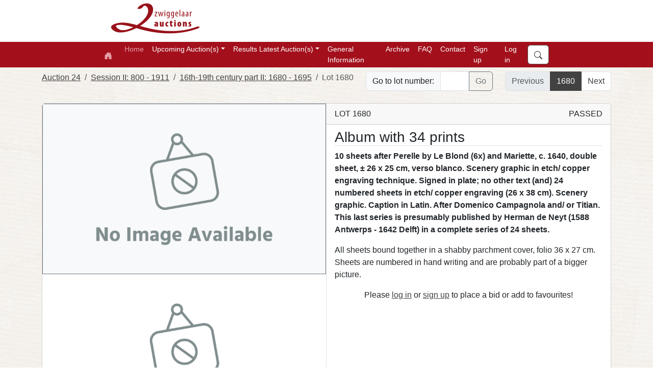

--- FILE ---
content_type: text/html; charset=utf-8
request_url: https://www.zwiggelaarauctions.nl/Lot/32686
body_size: 30999
content:

<!DOCTYPE html>

<html lang="nl" class="h-100">
<head><meta charset="utf-8" /><meta content="BlendTrans(Duration=0.1)" http-equiv="Page-Exit" /><meta name = "viewport" content="width=device-width, initial-scale=1.0"/><title>
	
	Lot 1680: Album with 34 prints - Auction 24 - Zwiggelaar Auctions

</title><script src="/Scripts/modernizr-2.8.3.js"></script>
<script src="/Scripts/WebForms/WebForms.js"></script>
<script src="/Scripts/WebForms/WebUIValidation.js"></script>
<script src="/Scripts/WebForms/MenuStandards.js"></script>
<script src="/Scripts/WebForms/Focus.js"></script>
<script src="/Scripts/WebForms/GridView.js"></script>
<script src="/Scripts/WebForms/DetailsView.js"></script>
<script src="/Scripts/WebForms/TreeView.js"></script>
<script src="/Scripts/WebForms/WebParts.js"></script>
<script src="/Scripts/jquery-3.7.1.min.js"></script>

        <script src="https://unpkg.com/@popperjs/core@2.11.8/dist/umd/popper.min.js"></script>
        <script type="text/javascript" src="/Scripts/bootstrap.js"></script>
        <script src="/Scripts/WebForms/MsAjax/MicrosoftAjax.js"></script>
<script src="/Scripts/WebForms/MsAjax/MicrosoftAjaxApplicationServices.js"></script>
<script src="/Scripts/WebForms/MsAjax/MicrosoftAjaxTimer.js"></script>
<script src="/Scripts/WebForms/MsAjax/MicrosoftAjaxWebForms.js"></script>
<link href="/Content/bootstrap.min.css" rel="stylesheet"/>
<link href="/Content/FAW/css/fontawesome.min.css" rel="stylesheet"/>
<link href="/Content/FAW/css/brands.min.css" rel="stylesheet"/>
<link href="/Content/FAW/css/solid.min.css" rel="stylesheet"/>
<link href="/Content/FAW/css/regular.min.css" rel="stylesheet"/>
<link href="/Content/bootstrap.custom.css" rel="stylesheet"/>
<link rel="stylesheet" href="https://cdn.jsdelivr.net/npm/bootstrap-select@1.14.0-beta3/dist/css/bootstrap-select.min.css" /><link href = "/Content/Zwiggelaar/site.css" rel="stylesheet"/><link rel="apple-touch-icon" sizes="76x76" href="/apple-touch-icon.png" /><link rel="icon" type="image/png" sizes="32x32" href="/favicon-32x32.png" /><link rel="icon" type="image/png" sizes="16x16" href="/favicon-16x16.png" /><link rel="manifest" href="/site.webmanifest" /><link rel="mask-icon" href="/safari-pinned-tab.svg" color="#5bbad5" /><meta name="msapplication-TileColor" content="#da532c" /><meta name="theme-color" content="#ffffff" />
	<meta name="description" content="10 sheets after Perelle by Le Blond (6x) and Mariette, c. 1640, double sheet, ± 26 x 25 cm, verso blanco. Scenery graphic in etch/ copper engraving technique. Signed in plate; no other text (and) 24 numbered sheets in etch/ copper engraving (26 x 38 cm). Scenery graphic. Caption in Latin. After Domenico Campagnola and/ or Titian. This last series is presumably published by Herman de Neyt (1588 Antwerps - 1642 Delft) in a complete series of 24 sheets." >



    <script type="text/javascript">

        function subscribeNewsletter() {
            console.log("Subscribing");
            var emailNewsletter = document.getElementById("emailNewsletter");
            console.log(emailNewsletter);
            __doPostBack('subscribeNewsletter', emailNewsletter);
        }

    </script>

</head>
<body class="h-100">

    <form method="post" action="./32686" id="ctl01" class="d-flex flex-column h-100" novalidate="">
<div class="aspNetHidden">
<input type="hidden" name="__VIEWSTATE" id="__VIEWSTATE" value="DQbIN+bOjX47XpynJ/tBnOW8Xeq9vfB4kchB4Wrpj+UoMYQ8nSWdWzTZutf9XZx4gOuxDIeaZ2ZU/DSoMJdT1FK38kbw2Uig/u7ZEizqwCUoOgWz0gBw/hRMXyt0z8W5aAogu5xsZ+gA9mTiRhgYFOrmMBbGO5OxReZzL1SaLmrWvazmd8auUhojT5o9Kny09kebtglDqohXCdewDNc+63rraKT8PeQnAJrPECRX9G6WJfaCGxVkXcqMGMTAQ9//2DsvA/n2xCZCR6tK6h8XFmjYcRGAXJzrG4h9m99EwmsP2g6UFsICmKIUKSFVE/xbjJlD8kHN7i1ZsUeYEQng4ff8cIX68fWZzMAkLylCe43esca3lx1Xl5q1jQ5Y7YrEETckuBYpvwYCoI1NlblPxhsvIEZe3tAKC5A1LHfW24JokClViFUWhyY0uQt7KJVL" />
</div>

<script type="text/javascript">
//<![CDATA[
var theForm = document.forms['ctl01'];
if (!theForm) {
    theForm = document.ctl01;
}
function __doPostBack(eventTarget, eventArgument) {
    if (!theForm.onsubmit || (theForm.onsubmit() != false)) {
        theForm.__EVENTTARGET.value = eventTarget;
        theForm.__EVENTARGUMENT.value = eventArgument;
        theForm.submit();
    }
}
//]]>
</script>


<script src="/WebResource.axd?d=pynGkmcFUV13He1Qd6_TZHRhc4oQvH7aPdaSJZjUZ1POWpwSxx_WXEgcgmhGt0pHFON6zlPtbdPTsNVd7L0V_Q2&amp;t=638901608248157332" type="text/javascript"></script>

<div class="aspNetHidden">

	<input type="hidden" name="__VIEWSTATEGENERATOR" id="__VIEWSTATEGENERATOR" value="DEDEB9C1" />
	<input type="hidden" name="__SCROLLPOSITIONX" id="__SCROLLPOSITIONX" value="0" />
	<input type="hidden" name="__SCROLLPOSITIONY" id="__SCROLLPOSITIONY" value="0" />
	<input type="hidden" name="__EVENTTARGET" id="__EVENTTARGET" value="" />
	<input type="hidden" name="__EVENTARGUMENT" id="__EVENTARGUMENT" value="" />
	<input type="hidden" name="__EVENTVALIDATION" id="__EVENTVALIDATION" value="UJZ9mOw2mJJbk4IzXjH8SM06c06RSraLd6gO3fgrSG2XoFVJ8sRSDuUI95stg7EqIH5unPq2RkqA3uvNOeYd0wrCDu4VS1uAw8xDFYjWpi+SsnQWFbjnEi8rXqp7VGgVY4Iok0zwPyHWT448r9O6aN7ocJUCYglEs9LeaOUz7RLq/SvpB7oeSyM5mRu65dVOy7pQ2UwDFMED2OweRFxADlSEBqE5iCH8BhL9kSOO60c=" />
</div>



        <script src="https://cdn.jsdelivr.net/npm/bootstrap-select@1.14.0-beta3/dist/js/bootstrap-select.min.js"></script>
        <script type="text/javascript" src="/sort/sortable.js"></script>
        <script src="/Scripts/site-v1.1.js" type="text/javascript"></script>

            <div class="container-fluid topfill"><div class="container"><div class="row"><div class="col-1 logotop"><a href="/default.aspx"> <img src="/Images/Master/LogoTopZwiggelaar.svg" /></a></div></div></div></div>

        <nav class="navbar sticky-top navbar-expand-lg navbar-dark">
          <div class="container">
            <a href="../" class="navbar-brand ">
                <svg xmlns="http://www.w3.org/2000/svg" width="16" height="16" fill="currentColor" class="bi bi-house-door-fill" viewBox="0 0 16 16">
                     <path d="M6.5 14.5v-3.505c0-.245.25-.495.5-.495h2c.25 0 .5.25.5.5v3.5a.5.5 0 0 0 .5.5h4a.5.5 0 0 0 .5-.5v-7a.5.5 0 0 0-.146-.354L13 5.793V2.5a.5.5 0 0 0-.5-.5h-1a.5.5 0 0 0-.5.5v1.293L8.354 1.146a.5.5 0 0 0-.708 0l-6 6A.5.5 0 0 0 1.5 7.5v7a.5.5 0 0 0 .5.5h4a.5.5 0 0 0 .5-.5z"></path>
                </svg>
            </a>
            <button class="navbar-toggler" type="button" data-bs-toggle="collapse" data-bs-target="#navbarSupportedContent" aria-controls="navbarSupportedContent" aria-expanded="false" aria-label="Toggle navigation">
              <span class="navbar-toggler-icon"></span>
            </button>
            <div class="collapse navbar-collapse" id="navbarSupportedContent">
              <ul class="navbar-nav me-auto mb-2 mb-lg-0">
                <li class="nav-item">
                  <a href="../" class="nav-link active" aria-current="page">Home</a>
                </li>
                
                  <li class="nav-item dropdown"><a class="nav-link dropdown-toggle" id="navbarUpcomingAuctionDropdown" role="button" data-bs-toggle="dropdown" aria-expanded="false">Upcoming Auction(s)</a><ul class="dropdown-menu" aria-labelledby="navbarAuctionUpcomingDropdown"><li><a class="dropdown-item" href="/Auction/40">Auction 34</a></li><li><hr class="dropdown-divider"></li><li><a class="dropdown-item" href="/Session/125">Session I: <small>Lots 1 - 578</small></a></li><li><a class="dropdown-item" href="/Session/130">Session II: <small>Lots 600 - 1191</small></a></li><li><a class="dropdown-item" href="/Session/131">Session III: <small>Lots 1195 - 1768</small></a></li><li><a class="dropdown-item" href="/Session/132">Session IV: <small>Lots 1770 - 2371</small></a></li><li><a class="dropdown-item" href="/Session/133">Session V: <small>Lots 6000 - 6506</small></a></li><li><hr class="dropdown-divider"></li><li><a class="dropdown-item" href="/Auction/All">All upcoming auction(s)</a></li></ul></li><li class="nav-item dropdown"><a class="nav-link dropdown-toggle" id="navbarAuctionResultsDropdown" role="button" data-bs-toggle="dropdown" aria-expanded="false">Results Latest Auction(s)</a><ul class="dropdown-menu" aria-labelledby="navbarAuctionResultsDropdown"><li><a class="dropdown-item" href="/Auction/39">Auction 33</a></li><li><hr class="dropdown-divider"></li><li><a class="dropdown-item" href="/Session/117">Session I: <small>Lots 1 - 570</small></a></li><li><a class="dropdown-item" href="/Session/122">Session II: <small>Lots 575 - 1169</small></a></li><li><a class="dropdown-item" href="/Session/123">Session III: <small>Lots 1170 - 1752</small></a></li><li><a class="dropdown-item" href="/Session/124">Session IV: <small>Lots 1755 - 2356</small></a></li><li><a class="dropdown-item" href="/Session/118">Session V: <small>Lots 6000 - 6539</small></a></li><li><hr class="dropdown-divider"></li><li><a class="dropdown-item" href="/Auction/36">Auction 32</a></li><li><hr class="dropdown-divider"></li><li><a class="dropdown-item" href="/Session/111">Session I: <small>Lots 1 - 570</small></a></li><li><a class="dropdown-item" href="/Session/119">Session II: <small>Lots 575 - 1133</small></a></li><li><a class="dropdown-item" href="/Session/120">Session III: <small>Lots 1135 - 1762</small></a></li><li><a class="dropdown-item" href="/Session/110">Session IV: <small>Lots 4000 - 4505</small></a></li><li><a class="dropdown-item" href="/Session/116">Session V: <small>Lots 6000 - 6515</small></a></li><li><hr class="dropdown-divider"></li><li><a class="dropdown-item" href="/Auction/33">Auction 31</a></li><li><hr class="dropdown-divider"></li><li><a class="dropdown-item" href="/Session/109">Session I: <small>Lots 1 - 562</small></a></li><li><a class="dropdown-item" href="/Session/112">Session II: <small>Lots 565 - 1123</small></a></li><li><a class="dropdown-item" href="/Session/113">Session III: <small>Lots 1125 - 1714</small></a></li><li><a class="dropdown-item" href="/Session/114">Session IV: <small>Lots 1715 - 2302</small></a></li><li><a class="dropdown-item" href="/Session/105">Session V: <small>Lots 6000 - 6518</small></a></li><li><hr class="dropdown-divider"></li></ul></li>

               
                  <li Class="nav-item"><a class="nav-link" href="/General.aspx" aria-current="page" title="Conditions, Shipping Costs, abbr.">General Information</a></li><li Class="nav-item"><a class="nav-link" href="/Archive" aria-current="page" title="Auction Archive">Archive</a></li><li Class="nav-item"><a class="nav-link" href="/FAQ.aspx" aria-current="page" title="Frequently Asked Questions">FAQ</a></li><li Class="nav-item"><a class="nav-link" href="/Contact.aspx" aria-current="page" title="Contact">Contact</a></li>
              </ul>
              
                      <ul class="navbar-nav me-auto mb-2 mb-lg-0">
                          <li class="nav-item"><a href="../Account/Register" class="nav-link">Sign up</a></li>
                          <li class="nav-item"><a href="../Account/Login" class="nav-link">Log in</a></li>
                      </ul>
                  
                <ul class="navbar-nav mb-2 mb-lg-0 justify-content-end winkelmandjezoeken">

                <li class="nav-item">
                    <button class="btn btn-primary zoekentop" type="button" data-bs-toggle="offcanvas" data-bs-target="#offcanvasSearch" aria-controls="offcanvasSearch">
                        <svg xmlns="http://www.w3.org/2000/svg" width="16" height="16" fill="currentColor" class="bi bi-search" viewBox="0 0 16 16"><path d="M11.742 10.344a6.5 6.5 0 1 0-1.397 1.398h-.001c.03.04.062.078.098.115l3.85 3.85a1 1 0 0 0 1.415-1.414l-3.85-3.85a1.007 1.007 0 0 0-.115-.1zM12 6.5a5.5 5.5 0 1 1-11 0 5.5 5.5 0 0 1 11 0z"/></svg>
                    </button>
                </li>
               
                </ul>
            </div>
          </div>
        </nav>

         

        <div class="offcanvas offcanvas-end" tabindex="-1" id="offcanvasBeheer" aria-labelledby="offcanvasBeheerLabel">
            <div class="offcanvas-header">
                <h4 class="offcanvas-title" id="offcanvasBeheerLabel">Beheer</h4>
                <button type="button" class="btn-close text-reset" data-bs-dismiss="offcanvas" aria-label="Sluiten"></button>
            </div>
            <div class="offcanvas-body">
                <div class="card beheerTitel">
                    <div class="card-body beheerbuttons">
                        <h5>Website</h5>
                        <a class="btn btn-primary beheer-button" href="/Beheer/FrontPage" role="button"><i class="fa-solid fa-file-code"></i>&nbsp;Webpagina's</a><br />
                        <a class="btn btn-primary beheer-button" href="/Beheer/Footer" role="button"><i class="fa-solid fa-address-card"></i>&nbsp;Footer</a><br />

                    </div>
                </div>

                <div class="card beheerTitel">
                    <div class="card-body beheerbuttons">
                        <h5>Bestanden</h5>
                        <a class="btn btn-primary beheer-button" href="/Beheer/Bestanden" role="button"><i class="fa-solid fa-upload"></i>&nbsp;Bestanden toevoegen</a><br />
                    </div>
                </div>
            </div>
        </div>


        <div class="container-fluid body-content d-flex flex-column">
            <div class="content flex-fill">

                
    
    

        <div class="container pt-2">
        <div class="row justify-content-between">
            <div class="col-md-auto">
                <nav aria-label="breadcrumb"><ol Class="breadcrumb"><li Class="breadcrumb-item"><a href="../Auction/27">Auction 24</a></li><li Class="breadcrumb-item"><a href="../Session/72">Session II: 800 - 1911</a></li><li Class="breadcrumb-item"><a href="../Category/654">16th-19th century part II: 1680 - 1695</a></li><li Class="breadcrumb-item active aria-current="page">Lot 1680</a></li></ol></nav>
            </div>
            <div class="col">
                <div Class="input-group mb-3">
                    <span Class="input-group-text">Go to lot number: </span>
                    <input type="number" Class="form-control bid-input" id="LotInput" aria-label="Lot nr" min="0">
                    <Button Class="btn btn-outline-secondary" type="submit" id="LotSearch" onclick="goToLot();">Go</button>
                </div>
            </div>
            <div class="col-md-auto">
                <nav aria-label="Lot Navigation"><ul class="pagination justify-content-end"><li class="page-item disabled"><a class="page-link" href="../Lot/0">Previous</a></li><li class="page-item active"><span class="page-link">1680</span></li><li class="page-item"><a class="page-link" href="../Lot/32695">Next</a></li></ul></nav>
            </div>
        </div>
    </div>

    

        <div Class="container py-2"> <div Class="card kavel-detail-card"> <div Class="row row-cols-1 row-cols-lg-2 g-0 h-100 justify-content-end"> <div Class="col h-50 border-end"> <div Class="h-80 w-100 bg-light border border-secondary img-center overflow-hidden">             
                                    <img src = "https://upcdn.io/FW25buD/raw/Zwiggelaar/Fotos//Zwiggelaar/Fotos/27/32686f.jpg" Class="img-contain rounded-start" id="ShowBoxImg" name="ShowBoxImg" data-bs-toggle="modal" data-bs-target="#GalleryModal" onclick ="currentImg(1)" onerror="this.src='/Images/Common/NoImage.png';"></div><div Class="g-0 h-20 overflow-auto"><div class="d-flex flex-row flex-nowrap h-100 fading align-left">
                                    <img src = "https://upcdn.io/FW25buD/raw/Zwiggelaar/Fotos//Zwiggelaar/Fotos/27/32686f.jpg" Class="img-contain" onerror="this.src='/Images/Common/NoImage.png';" name="GalleryImg" onclick ="setShowBoxImg(this);currentImg(1)"/>
                                
                                    <img src = "https://upcdn.io/FW25buD/raw/Zwiggelaar/Fotos//Zwiggelaar/Fotos/27/32686g.jpg" Class="img-contain" onerror="this.src='/Images/Common/NoImage.png';" name="GalleryImg" onclick ="setShowBoxImg(this);currentImg(2)"/>
                                
                                    <img src = "https://upcdn.io/FW25buD/raw/Zwiggelaar/Fotos//Zwiggelaar/Fotos/27/32686h.jpg" Class="img-contain" onerror="this.src='/Images/Common/NoImage.png';" name="GalleryImg" onclick ="setShowBoxImg(this);currentImg(3)"/>
                                
                                    <img src = "https://upcdn.io/FW25buD/raw/Zwiggelaar/Fotos//Zwiggelaar/Fotos/27/32686e.jpg" Class="img-contain" onerror="this.src='/Images/Common/NoImage.png';" name="GalleryImg" onclick ="setShowBoxImg(this);currentImg(4)"/>
                                
                                    <img src = "https://upcdn.io/FW25buD/raw/Zwiggelaar/Fotos//Zwiggelaar/Fotos/27/32686d.jpg" Class="img-contain" onerror="this.src='/Images/Common/NoImage.png';" name="GalleryImg" onclick ="setShowBoxImg(this);currentImg(5)"/>
                                
                                    <img src = "https://upcdn.io/FW25buD/raw/Zwiggelaar/Fotos//Zwiggelaar/Fotos/27/32686c.jpg" Class="img-contain" onerror="this.src='/Images/Common/NoImage.png';" name="GalleryImg" onclick ="setShowBoxImg(this);currentImg(6)"/>
                                
                                    <img src = "https://upcdn.io/FW25buD/raw/Zwiggelaar/Fotos//Zwiggelaar/Fotos/27/32686b.jpg" Class="img-contain" onerror="this.src='/Images/Common/NoImage.png';" name="GalleryImg" onclick ="setShowBoxImg(this);currentImg(7)"/>
                                
                                    <img src = "https://upcdn.io/FW25buD/raw/Zwiggelaar/Fotos//Zwiggelaar/Fotos/27/32686a.jpg" Class="img-contain" onerror="this.src='/Images/Common/NoImage.png';" name="GalleryImg" onclick ="setShowBoxImg(this);currentImg(8)"/>
                                </div></div></div><div Class="col h-50"><div Class="kavel-info h-80 w-100 d-flex flex-column"><div Class="card-header"> 
                                    <div class="row">
                                        <div class= "w-50">LOT 1680</div><div class= "w-50 text-end">PASSED </div>
                                    </div></div><div Class="display-contents"><div Class="card-body pt-0 mt-2 overflow-auto"><h3 Class="card-title sticky bg-white border-bottom">Album with 34 prints</h3><p Class="card-text fw-bold">10 sheets after Perelle by Le Blond (6x) and Mariette, c. 1640, double sheet, ± 26 x 25 cm, verso blanco. Scenery graphic in etch/ copper engraving technique. Signed in plate; no other text (and) 24 numbered sheets in etch/ copper engraving (26 x 38 cm). Scenery graphic. Caption in Latin. After Domenico Campagnola and/ or Titian. This last series is presumably published by Herman de Neyt (1588 Antwerps - 1642 Delft) in a complete series of 24 sheets.</p><p Class="card-text">All sheets bound together in a  shabby parchment cover, folio 36 x 27 cm. Sheets are numbered in hand writing and are probably part of a bigger picture.</p></div></div></div><div Class="kavel-interactie h-20 w-100 text-center">
                                        <p>Please <a href = "../Account/Login">log in</a> or <a href = "../Account/Register">sign up</a> to place a bid or add to favourites!</p>
                                </div></div></div></div></div><div class="modal fade" id="GalleryModal" tabindex="-1" aria-labelledby="GalleryModalLabel" aria-hidden="true">
                                    <div class="modal-dialog modal-gallery">
                                        <div class="modal-content">
                                            <div class="modal-header justify-content-center">
                                                <nav aria-label="Gallery Image Navigation">
                                                <ul class="pagination">
                                                    <li onclick="prevNextImg(-1)" class="page-item"><a class="page-link" ><</a></li><li name="ModalImgLink" onclick="currentImg(1)" class="page-item active"><a class="page-link">1</a></li><li name="ModalImgLink" onclick="currentImg(2)" class="page-item active"><a class="page-link">2</a></li><li name="ModalImgLink" onclick="currentImg(3)" class="page-item active"><a class="page-link">3</a></li><li name="ModalImgLink" onclick="currentImg(4)" class="page-item active"><a class="page-link">4</a></li><li name="ModalImgLink" onclick="currentImg(5)" class="page-item active"><a class="page-link">5</a></li><li name="ModalImgLink" onclick="currentImg(6)" class="page-item active"><a class="page-link">6</a></li><li name="ModalImgLink" onclick="currentImg(7)" class="page-item active"><a class="page-link">7</a></li><li name="ModalImgLink" onclick="currentImg(8)" class="page-item active"><a class="page-link">8</a></li><li onclick="prevNextImg(1)" class="page-item"><a class="page-link" >></a></li>
                                </ul>
                                </nav>
                            </div>
                            <div class="modal-body img-center">
                                <img id="ModalImg" name="ModalImg" src="../TestFotos/Sandaallaars.jpeg" class="img-contain">
                            </div>
                        </div>
                        </div>
                    </div>
    
    <div Class="modal fade" id="AbsenteeBidModal" data-bs-backdrop="static" data-bs-keyboard="false" tabindex="-1" aria-labelledby="AbsenteeBidModalLabel" aria-hidden="true">
        <div Class="modal-dialog">
            <div Class="modal-content">
                <div Class="modal-header">
                    <h5 Class="modal-title" id="AbsenteeBidModalLabel">Place Absentee Bid</h5>
                    <Button type = "button" Class="btn-close" data-bs-dismiss="modal" aria-label="Close"></button>
                </div>
                <div Class="modal-body">
                    
                    
                    <label for="AbsenteeBidModalLabel" class="col-sm-3 col-form-label">New Bid: </label>
                    <div class="input-group mb-3">
                        <button class="btn btn-outline-secondary" type="button" id="BidDecrease" onclick="updateBidInput('-');" >-</button>
                        <span class="input-group-text">€</span>
                        <input type="number" class="form-control bid-input" id="BidInput" aria-label="Amount (to the nearest euro)" onchange="checkBidInput(this);" min="1000" value="1000">
                        <button class="btn btn-outline-secondary" type="button" id="BidIncrease" onclick="updateBidInput('+');">+</button>
                    </div>
                </div>
                <div Class="modal-footer">
                    <Button type = "button" Class="btn btn-secondary" data-bs-dismiss="modal">Go Back</button>
                    <Button type = "button" Class="btn btn-primary" data-bs-target="#BidConfirmModal" data-bs-toggle="modal" data-bs-dismiss="modal" onclick="setCurrentBid();">Place Bid</button>
                </div>
            </div>
        </div>
    </div>

    <div Class="modal fade" id="BidConfirmModal" data-bs-backdrop="static" data-bs-keyboard="false" tabindex="-1" aria-labelledby="BidConfirmModalLabel" aria-hidden="true">
        <div Class="modal-dialog">
            <div Class="modal-content">
                <div Class="modal-header">
                    <h5 Class="modal-title" id="BidConfirmModalLabel">Place Absentee Bid</h5>
                    <Button type = "button" Class="btn-close" data-bs-target="#AbsenteeBidModal" data-bs-toggle="modal" data-bs-dismiss="modal" aria-label="Close"></button>
                </div>
                <div Class="modal-body">
                    <h5 id="CurrentBid" >Current bid: </h5>
                    <a>Please be aware that every bid is binding. If you win a lot, you are obliged to pay for it. This price does not include shipping and auction costs.</a>
                </div>
                <div Class="modal-footer">
                    <Button type = "button" Class="btn btn-secondary" data-bs-target="#AbsenteeBidModal" data-bs-toggle="modal" data-bs-dismiss="modal">Go Back</button>
                    <Button type = "button" Class="btn btn-primary" onclick="registerBid()" >Confirm Bid</button>
                </div>
            </div>
        </div>
    </div>

    

        <script type="text/javascript">
        // Get the input field
        var lotInput = document.getElementById("LotInput");

        // Execute a function when the user presses a key on the keyboard
        lotInput.addEventListener("keypress", function (event) {
            // If the user presses the "Enter" key on the keyboard
            if (event.key === "Enter") {
                // Cancel the default action, if needed
                event.preventDefault();
                // Trigger the button element with a click
                document.getElementById("LotSearch").click();
            }
        }); 

        </script>





            </div>

            
                <div class="content flex-fill">
                    <div class="container pb-4 align-self-end">
                        <div class="card bg-light w-100 p-4">
                            <h4>Newsletter</h4>
                            <div class="row row-cols-1 row-cols-md-2">
                                <div class="col w-md-40">
                                    Subscribe to our newsletter to stay updated with our upcoming auctions.
                                </div>
                                <div class="input-group col w-md-60">
        
                                    <input name="ctl00$emailNewsletter" type="email" id="emailNewsletter" class="form-control newsletter" placeholder="Email" />
                                    <input type="submit" name="ctl00$btnSubscribeNewsletter" value="Subscribe" id="btnSubscribeNewsletter" class="btn btn-outline-secondary" />
                                </div>
                            </div>
                        </div>
                    </div>
                </div>
             
        </div>

        <footer class="footer mt-auto text-center text-lg-start bg-light text-muted pt-2"><section class="d-flex justify-content-center justify-content-lg-between p-4 border-bottom"><div Class="me-5 d-none d-lg-block"><span> Get connected with us on social networks:</span></div><div><a href="https://www.facebook.com/profile.php?id=100063524563155" Class="me-4 text-reset"><i Class="fab fa-facebook-f"></i></a><a href="https://www.instagram.com/zwiggelaarauctions?igsh=MTVoMjV0MHR5bnExaw==" Class="me-4 text-reset"><i Class="fab fa-instagram"></i></a></div></section><section class=""><div class="container text-center text-md-start mt-5"><div class="row mt-3"><div class="col-md-3 col-lg-4 col-xl-3 mx-auto mb-4"><h6 class="text-uppercase fw-bold mb-4"><i class="fas fa-gavel me-2"></i> Nederlands Veilinghuis - Zwiggelaar Auctions B.V. </h6><p>Amsterdams Veilinghuis gespecialiseerd in Boeken, Prenten, Cartografie, Comics, Fine Arts, Posters, Curiosa, Conceptuele Kunst en meer. </p></div><div class="col-md-4 col-lg-3 col-xl-3 mx-auto mb-4"><h6 class="text-uppercase fw-bold mb-4">Useful links</h6><p><a href="https://www.invaluable.com/auction-house/zwiggelaar-auctions-nyp95u21t2/" class="text-reset">Invaluable</a></p><p><a href="https://drouot.com/en/auctioneer/2211/zwiggelaar-auctions?tab=sales" class="text-reset">Drouot</a></p><p><a href="https://www.b-n.nl/" class="text-reset">Burgersdijk & Niermans</a></p><p><a href="https://nos.nl/artikel/2571598-paulus-de-boskabouter-poppen-brengen-op-veiling-ruim-een-ton-op" class="text-reset">Nieuws</a></p></div><div class="col-md-6 col-lg-5 col-xl-4 mx-auto mb-md-0 mb-4"><h6 class="text-uppercase fw-bold mb-4">Contact</h6><p><i class="fas fa-home me-3"></i>Oostenburgervoorstraat 71 - 1018 MP - Amsterdam</p><p><i class="fas fa-envelope me-3"></i><a href="mailto:info@zwiggelaarauctions.com">info@zwiggelaarauctions.com</a></p><p><i class="fas fa-phone me-3"></i>0031647986138 (Vincent) | 0031657643261 (Siska)</p></div></div></div></section></footer>

        <div class="offcanvas offcanvas-end" tabindex="-1" id="offcanvasSearch" aria-labelledby="offcanvasSearchLabel">
          <div class="offcanvas-header">
            <h5 class="offcanvas-title" id="offcanvasSearchLabel">Search</h5>
            <button type="button" class="btn-close text-reset" data-bs-dismiss="offcanvas" aria-label="Close"></button>
          </div>
          <div class="offcanvas-body">
            <div class="input-group flex-nowrap">
              
              <input name="ctl00$zoeken" type="text" id="zoeken" class="form-control" placeholder="search..." aria-label="Zoek" aria-describedby="addon-wrapping" />
                <button id="nuzoeken" class="btn btn-primary" type="submit" name="nuzoeken"><svg xmlns="http://www.w3.org/2000/svg" width="16" height="16" fill="currentColor" class="bi bi-search" viewBox="0 0 16 16"><path d="M11.742 10.344a6.5 6.5 0 1 0-1.397 1.398h-.001c.03.04.062.078.098.115l3.85 3.85a1 1 0 0 0 1.415-1.414l-3.85-3.85a1.007 1.007 0 0 0-.115-.1zM12 6.5a5.5 5.5 0 1 1-11 0 5.5 5.5 0 0 1 11 0z"/></svg></button>
            </div>
            <br />
            <div class="searchBy">Search By: </div>
                    <div class="form-check">
                        <input value="search_all" name="ctl00$search_check" type="radio" id="search_all" class="form-check-input " checked="checked" />
                        <label for="search_all">All</label>
                    </div>
                    <div class="form-check">
                        <input value="search_titel" name="ctl00$search_check" type="radio" id="search_titel" class="form-check-input " />
                        <label for="search_titel">Title</label>
                    </div>
                    <div class="form-check">
                        <input value="search_omschrijving" name="ctl00$search_check" type="radio" id="search_omschrijving" class="form-check-input " />
                        <label for="search_omschrijving">Description</label>
                    </div>
                    <div class="form-check">
                        <input value="search_code" name="ctl00$search_check" type="radio" id="search_code" class="form-check-input " />
                        <label for="search_code">Lot number</label>
                    </div>
                    <div class="form-check">
                        
                        
                    </div>
                </div>
          </div>


    

<script type="text/javascript">
//<![CDATA[

theForm.oldSubmit = theForm.submit;
theForm.submit = WebForm_SaveScrollPositionSubmit;

theForm.oldOnSubmit = theForm.onsubmit;
theForm.onsubmit = WebForm_SaveScrollPositionOnSubmit;
//]]>
</script>
</form>


</body>
    
</html>




--- FILE ---
content_type: text/css
request_url: https://www.zwiggelaarauctions.nl/Content/Zwiggelaar/site.css
body_size: 24100
content:
/* Move down content because we have a fixed navbar that is 50px tall */
:root {
    --company-color: #54514F;
    --company-buttoncolor: white;
    --company-buttontextcolor: #303030;
    --company-buttonbordercolor: #303030;
    --company-buttonoutlinecolor: #303030;
    --company-buttonhovercolor: white;
    --company-buttonhoverbackgroundcolor: #303030;
    --company-overzichtbackgroundcolor: #dbddc8;
    --company-navbarcolor: white;
    --company-navbardarkcolor: #e59da4;
    --company-navbarhovercolor: #f25656;
    --company-navbardisabledcolor: #d89299;
    --company-navbarbackgroundcolor: #a3101c;
    --company-backgroundcolor: white;
    --company-logoboxbackgroundcolor: white;
    --company-logoboxcolor: white;
    --company-logotopfillcolor: white;
}

.btn-primary {color: var(--company-buttontextcolor);background-color: var(--company-buttoncolor);border-color: var(--company-color);}
.btn-outline-primary {color: var(--company-buttonoutlinecolor);background-color: var(--company-backgroundcolor);border-color: var(--company-color);}
.btn-primary:hover {color: var(--company-buttonhovercolor);background-color: var(--company-buttonhoverbackgroundcolor);border-color: var(--company-buttonhoverbackgroundcolor);}
.btn-outline-primary:hover {color: var(--company-buttonhovercolor);background-color: var(--company-buttonhoverbackgroundcolor);border-color: var(--company-buttonhoverbackgroundcolor);}
.btn-check:focus + .btn-outline-primary, .btn-outline-primary:focus {box-shadow: 0 0 0 0.25rem rgba(66, 66, 66, 0.5);}
.btn-check:checked + .btn-outline-primary, .btn-check:active + .btn-outline-primary, .btn-outline-primary:active, .btn-outline-primary.active, .btn-outline-primary.dropdown-toggle.show {
    color: var(--company-buttontextcolor);
    background-color: #d9d9d9;
    border-color: var(--company-buttoncolor);
}
.btn-check:checked + .btn-outline-primary:focus,.btn-check:active + .btn-outline-primary:focus, .btn-outline-primary:active:focus, .btn-outline-primary.active:focus, .btn-outline-primary.dropdown-toggle.show:focus {
        box-shadow: 0 0 0 0.25rem rgba(66, 66, 66, 0.5);}
.btn-outline-primary:disabled, .btn-outline-primary.disabled {color: #424242;background-color: transparent;}

.navbar-dark .navbar-brand {color: var(--company-navbardarkcolor);}
.navbar-dark .navbar-brand:hover, .navbar-dark .navbar-brand:focus {color: var(--company-navbardarkcolor);}
.navbar-dark .navbar-nav .nav-link {color: var(--company-navbarcolor);}
.navbar-dark .navbar-nav .nav-link:hover, .navbar-dark .navbar-nav .nav-link:focus {color: var(--company-navbarhovercolor);}
.navbar-dark .navbar-nav .nav-link.disabled {color: var(--company-navbardisabledcolor);}
.navbar-dark .navbar-nav .show > .nav-link, .navbar-dark .navbar-nav .nav-link.active {color: var(--company-navbardarkcolor);}
.navbar-dark .navbar-toggler {color: var(--company-navbarcolor); border-color: rgba(255, 255, 255, 0.1); z-index:5}
.navbar-dark .navbar-toggler-icon {background-image: url("data:image/svg+xml,%3csvg xmlns='http://www.w3.org/2000/svg' viewBox='0 0 30 30'%3e%3cpath stroke='%23FFFFFF' stroke-linecap='round' stroke-miterlimit='10' stroke-width='2' d='M4 7h22M4 15h22M4 23h22'/%3e%3c/svg%3e");}
.navbar-dark .navbar-text {color: var(--company-navbarcolor);}
.navbar-dark .navbar-text a, .navbar-dark .navbar-text a:hover, .navbar-dark .navbar-text a:focus {color: var(--company-navbardarkcolor);}

nav.navbar {background: var(--company-navbarbackgroundcolor);font-size: 14px;height:50px;}


body {
    /* padding-top: 50px;*/
    /*padding-bottom: 20px;*/
    height:100%;
    font-family: "Montserrat", "Arial", "sans-serif";
    background-image: url("/Content/Zwiggelaar/background.jpg");
    width:100%

}
.topfill {
    background-color: var(--company-logotopfillcolor);
    padding-bottom: 10px;
}
.logotop {
    background-color: var(--company-logoboxbackgroundcolor);
    padding-left: 10px;
    color: var(--company-logoboxcolor);
    height:10vh;
}

.logotop > a, .logotop > a > img{
    height:100%
}

.actiebutton {
    border-radius: 2px;
    background-color: var(--company-buttoncolor);
    border-width: 1px;
    color: var(--company-buttontextcolor);
    border-color: var(--company-buttonbordercolor);
}

.shadow {
    background-color: white;
    box-shadow: 0px 25px 20px -25px white;
    box-shadow: -25px 0px 20px -25px white;
    box-shadow: 25px 0px 20px -25px white;
    border: 2px solid white;
    border-radius: 3px;
}

.bannersimage {
    max-height: 450px !important;
    min-width: 100%;
    max-width: 100%;
    object-fit: cover;
    object-position: center;
}

#terugnaarwebsite, #terugnaarwebsite.a {
    color: white;
}

/* Wrapping element */
/* Set some basic padding to keep content from hitting the edges */
.body-content > .container, 
    nav.navbar > .container,
    .topfill > .container {
    margin-left: 15vw;
    margin-right: 15vw;
    max-width: 70vw;
}

/* Override the default bootstrap behavior where horizontal description lists 
   will truncate terms that are too long to fit in the left column 
*/
.dl-horizontal dt {
    white-space: normal;
}

/* Set widths on the form inputs since otherwise they're 100% wide */
input[type="text"],
input[type="password"],
input[type="email"],
input[type="tel"],
input[type="select"] {
    max-width: 280px;
}

.winkelmandje {
    font-size: 1em;
    height: 0px;
    margin-right: 10px;
}
.productgroep {
    text-align: center;
}
.productgroep:hover{
    transform: scale(1.005);
    background-color: #EEEEEE;
    opacity: 0.9;
}
.product:hover {
    transform: scale(1.002);
    background-color: #FEFEFE;
    opacity: 0.97;
    z-index: 900;
}

.winkelmandjezoeken {
}
    
.zoekentop {
    margin-left: 0px;
}
.zoekennietop {
    font-weight: 500;
}
.zoekenregel {
    min-height: 80px;
}
.zoekenallergenen {
    margin-top: 15px;
    position: relative;
    left: 6px;
}
.artikelallergenen {
    position: relative;
    left: 14px;
    top: 17px;
}
.artikelimage {
    min-width: 400px;
}

.winkel {
    min-height: 120px;
}
.winkelcard {
    min-width:200px;
}
.winkelimage {
    max-width: 150px;
    max-height: 150px;
}
.winkelbody {
    vertical-align: top;
    padding: 0px;
    width: 50%;
}
.winkelaantallen, .winkeltotalen {
    vertical-align: middle;
    padding-top: 50px;
    max-width: 200px;
}

.winkeltotalen {
    font-style: oblique;
    font-size: 13pt;
    font-weight: 300;
    text-align: right;
    margin-right: 10px;
}
.overzichttotalen {
    background-color: var(--company-overzichtbackgroundcolor);
    padding-top: 5px;
}
.overzichtartikeltotalen {
    vertical-align: middle;
    font-size: 11pt;
    padding-left: 20px;
}
.overzichttotaleneuro {
    font-size: 13pt;
    text-align: right;
    font-weight: 700;
    margin-right: 10px;
    max-width: fit-content;
}
.overzichttotalensoort {
    font-size: 13pt;
    text-align: right;
    font-weight: 700;
    max-width: fit-content;
}


.totaalartikelen {
    font-weight: 300;
}
.totaalverzendkosten {
    font-weight: 300;
/*    font-style: italic;*/
    font-size: 12pt;
}
.overzichtbtw {
    vertical-align: bottom;
    height: 100px;
}
.totaaltitel {
    padding-top: 0px;
    margin-bottom: -2px;
    font-size: 12pt;
    font-weight: 600;
}
.totaalbtw {
    font-weight: 300;
    font-style: italic;
    font-size: 12pt;
}

.totaaltebetalen {
    font-weight: 500;
    font-size: 15pt;
    font-style: normal;
    padding-top: 8px;
}

.artikelbody {
}

.titel, .artikeltitel, .verzendwijzetitel, .adrestitel, .overzichttitel, .betaalwijzetitel, .tijdstipLocatietitel {
    padding-top: 0px;
    font-family: 'Roboto slab',Helvetica,Arial,Lucida,sans-serif;
    font-size: 18pt;
}

.artikeltekst {
}
.artikelcard {
    min-width: 300px;
    text-align: left;
}
.artikellocatie {
    background-color: var(--company-overzichtbackgroundcolor);
}

.artikelherbereken {
    background-color: var(--company-overzichtbackgroundcolor);
    font-style: italic;
}

.artikelmin, .artikelplus {
    border-radius: 28px;
    background-color: var(--company-buttoncolor);
    height: 40px;
    width: 40px;
    font-size: 16pt;
    border-width: 0px;
    font-weight:800;
    color: var(--company-buttontextcolor);
    border-color: var(--company-buttonbordercolor);
}

.artikelplus {
}
.kavel-card .card-img-top {
    height:225px;
}

.zitting-card .card-img-top {
    height: 200px;
}


.cat-card .card-img-top {
    height: 150px;
}

.card-img-temp {
    position: absolute;
    top: 3px;
    left: 183px;
}
.card-artikel-temp {
    position: relative;
    top: -5px;
    left: 3px;
}

.artikelaantal {
    width: 36px;
    text-align: center;
}
.productgroepimage {
    display: block;
    margin: 0 auto;
    position: absolute;
    top: 0;
    right: 0;
    left: 0;
}
.custom1 {
    position: absolute;
    top: 400px;
    left: 30%;
    right: 30%;
    font-family: 'Roboto slab',Helvetica,Arial,Lucida,sans-serif;
}
.groepitemstitel {
    padding-top: 20px;
    font-family: 'Roboto slab',Helvetica,Arial,Lucida,sans-serif;
    font-size: 18pt;
}

.product {
    width: 210px;
    z-index:auto;
    text-align:center;
}
.productbtw {
    font-size:smaller;
    font-style:italic;
}

.productimage {
    min-height: 200px;
    vertical-align: middle;
}

.productlink a {
    display: none;
    text-align: center;
}
.productlink a:hover {
    display: block;
}
.productknoppen {
    text-align: center;
}
.productplus {
    border-radius: 28px;
}
.productaantal {
    position: absolute;
    left: 4px;
    top: 4px;
    background-color: var(--company-buttoncolor);
    color: var(--company-buttontextcolor);
    border-radius: 28px;
    min-width: 25px;
}
.productgewicht, .productinhoud {
    font-size: 12pt;
    margin-bottom: 5px;
}
.producttitel {
    font-weight: 800;
}

.bd-example::after {
    display: block;
    clear: both;
    content: "";
}

.ophaalweken {
    background-color: var(--company-buttoncolor);
    color: var(--company-buttontextcolor);
    font-size: 15pt;
    font-weight: 400;
}

.afrekenenlocatie {
}
.afrekenenophalen {
}
.ophaaltijd {
    min-width: 122px;
}
.afrekenentitel {
}
.afrekenenomschrijving {
}

.francothuis {
    font-size: 11pt;
    /*    font-style:italic;*/
    padding-left: 3px;
}

.bd-example {
    padding: 1.5rem;
    margin-right: 0;
    margin-left: 0;
    border-width: 1px;
    border-top-left-radius: .25rem;
    border-top-right-radius: .25rem;
}

.col {
    overflow:hidden;
}

.img-center {
    display: flex;
    align-items: center;
    justify-content: center;
}

.img-fill {
    max-height: 100%;
    max-width: 100%;
    display: block;
    width: 100vw;
    height: 100vh;
    object-fit: cover;
    overflow: hidden;
    background-size: contain;
}


 
.portrait, .landscape{
    max-height: 100%;
    max-width: 100%;
}

.img-contain {
    max-height: 100%;
    max-width: 100%;
    object-fit: contain;
}

.carousel-highlights {
    aspect-ratio: 21/9;
    width: 100%;
    overflow: hidden;
}

/*.zitting-card {
    aspect-ratio:4/1;
    width: 100%;
    overflow: hidden;
}
*/


.kavel-detail-card {
    aspect-ratio: 8/18;
    width: 100%;
    overflow: hidden;
}



.zitting-card .zoom {
    position: relative;
    z-index: 3;
}

.cat-card .zoom {
    position: relative;
    z-index: 3;
}


/*
.zitting-card .landscape {
    position: relative;
    z-index: 3;
}*/


.zoom img {
    -webkit-transform: scale(1);
    transform: scale(1);
    -webkit-transition: .3s ease-in-out;
    transition: .3s ease-in-out;
}

.zoom img:hover {
    -webkit-transform: scale(1.2);
    transform: scale(1.2);
}

.fading img {
    opacity: 1;
}

.fading img:hover{
    opacity: 0.7;
}

.sticky {
    position: -webkit-sticky;
    position: sticky;
    z-index:5;
    top: 0;
}
.display-contents {
    display: contents;
}

.w-15 {
    width: 15% !important;
}

.w-20 {
    width: 20% !important;
}

.w-30 {
    width: 30% !important;
}

.w-33 {
    width: 33% !important;
}

.w-40 {
    width: 40% !important;
}

.w-60 {
    width: 60% !important;
}

.w-67 {
    width: 67% !important;
}

.w-80 {
    width: 80% !important;
}


.h-20 {
    height: 20% !important;
}

.h-33 {
    height: 33% !important;
}

.h-40 {
    height: 40% !important;
}

.h-60 {
    height: 60% !important;
}

.h-67 {
    height: 67% !important;
}

.h-80 {
    height: 80% !important;
}


@media (max-width: 768px) {
    h5 {
        font-size: 0.80rem;
    }

    p {
        font-size: 0.70rem;
    }

    .card-header {
        font-size: 0.70rem;
        padding: 0.25rem 0.50rem;
    }

    .body-content > .container,
    nav.navbar > .container,
    .topfill > .container {
        margin-left: 2vw;
        margin-right: 2vw;
        max-width: 96vw;
    }

    /*1rem = 16px*/
}


/* Medium devices (tablets, 768px and up) The navbar toggle appears at this breakpoint */
@media (min-width: 768px) {

    .w-md-40 {
        width: 40% !important;
    }

    .w-md-60 {
        width: 60% !important;
    }

    h5 {
        font-size: 0.90rem;
    }

    p {
        font-size: 0.80rem;
    }

    .card-header {
        font-size: 0.80rem;
        padding: 0.25rem 0.50rem;
    }

    .body-content > .container,
    nav.navbar > .container,
    .topfill > .container {
        margin-left: 8vw;
        margin-right: 8vw;
        max-width: 84vw;
    }

    /*1rem = 16px*/
}

/* Large devices (desktops, 992px and up) */
@media (min-width: 992px) {
    h5 {
        font-size: 1.00rem;
    }

    p {
        font-size: 0.90rem;
    }

    .card-header {
        font-size: 0.90rem;
        padding: 0.375rem 0.75rem;
    }

    .body-content > .container,
    nav.navbar > .container,
    .topfill > .container {
        margin-left: 12vw;
        margin-right: 12vw;
        max-width: 76vw;
    }

    .kavel-detail-card {
        aspect-ratio: 16/9
    }

        .kavel-detail-card > .row > .col.h-50 {
            height: 100% !important
        }
}

/*Extra large devices (large desktops, 1200px and up)*/
@media (min-width: 1200px) {
    h5 {
        font-size: 1.25rem;
    }

    p {
        font-size: 1.0rem;
    }

    .card-header {
        font-size: 1.00rem;
        padding: 0.5rem 1rem;
    }

    .body-content > .container,
    nav.navbar > .container,
    .topfill > .container {
        margin-left: 15vw;
        margin-right: 15vw;
        max-width: 70vw;
    }
}

.carousel-control-prev, 
.carousel-control-next {
    z-index:20;
    width:10%;
}

.carousel-content {
    position: absolute;
    bottom: 0;
    left: 0;
    z-index: 15;
    text-shadow: 0 1px 2px rgba(0,0,0,.6);
}

.modal-gallery {
    max-height: 90vh;
    max-width: 90vw;
    display: flex;
    justify-content: center;
    flex-wrap: wrap;
}
.opacity-0 {
    opacity:0;
}

.fav {
    position: absolute;
    top: 0;
    left: 0;
    padding: 1rem;
    cursor: pointer;
}

.page-item{
    cursor: pointer;
}

img[name="ShowBoxImg"] {
    cursor:zoom-in;
}

img[name="GalleryImg"] {
    cursor: pointer;
}

.bid-input {
    -moz-appearance: textfield;
}

.bid-input::-webkit-outer-spin-button,
.bid-input::-webkit-inner-spin-button {
    -webkit-appearance: none;
    margin: 0;
}

.alert {
    display: block;
}

.dropdown-menu.show {
    z-index: 1030;
}

.fill-primary {
    color: #DD9933;
    background-color: white;
}

.fill-secondary {
    color: #727272;
    background-color: white;
}

.fill-white {
    color: white;
    background-color: gray;
}

.fill-gold {
    color: gold;
}

.fill-success {
    color: #198754;
}

.fill-warning {
    color: #ffc107;
}

.fill-danger {
    color: #dc3545;
}

.fill-dark {
    color: #212529;
    background-color: white;
}

.fill-light {
    color: #f8f9fa;
    background-color: gray;
}

.fill-black {
    color: #000;
}

.fill-select {
    color: #000;
}

.btn-outline {
    background-color: transparent !important;
}

.btn-primary.btn-outline {
    color: #DD9933;
}

.btn-success.btn-outline {
    color: #198754;
}

.btn-danger.btn-outline {
    color: #dc3545;
}

.btn-warning.btn-outline {
    color: #ffc107;
}

.btn-dark.btn-outline {
    color: #212529;
}

.btn-secondary.btn-outline {
    color: #727272;
}

.btn-light.btn-outline {
    color: #f8f9fa;
}

.btn-primary.btn-outline:hover {
    color: white;
    background-color: #DD9933 !important;
}

.btn-success.btn-outline:hover {
    color: white;
    background-color: #198754 !important;
}

.btn-danger.btn-outline:hover {
    color: white;
    background-color: #dc3545 !important;
}

.btn-warning.btn-outline:hover {
    color: white;
    background-color: #ffc107 !important;
}

.btn-dark.btn-outline:hover {
    color: white;
    background-color: #212529 !important;
}

.btn-secondary.btn-outline:hover {
    color: white;
    background-color: #727272 !important;
}

.btn-light.btn-outline:hover {
    color: white;
    background-color: #f8f9fa !important;
}

.btn-start {
    float:left;
}

.btn-center {
    position: relative;
    left: 50%;
    transform: translateX(-50%);
}

.btn-end {
    float:right;
}

.CSS-body {
    position:absolute;
    z-index:1035;
}

.a-fill {
    height: inherit;
    display: inline-block;
}

.drop-file-area {
    height: 150px;
    border-radius: 5px;
    display: flex;
    align-items: center;
    justify-content: center;
    flex-direction: column;
    background: grey;
    vertical-align: middle;
    flex-grow: 1;
    margin-right: 10px;
    z-index:1000;
}

    .drop-file-area.active {
        border: 2px solid black;
    }

    .drop-file-area .icon {
        font-size: 100px;
        color: black;
    }

    .drop-file-area header {
        font-size: 20px;
        font-weight: 500;
        color: #fff;
    }

    .drop-file-area span {
        font-size: 15px;
        font-weight: 500;
        color: #fff;
        margin: 5px 0 5px 0;
    }

    .drop-file-area button {
        padding: 10px 15px;
        font-size: 15px;
        font-weight: 500;
        border: 1px solid black;
        outline: none;
        background: #fff;
        color: black;
        border-radius: 5px;
        cursor: pointer;
    }

    .drop-file-area img {
        height: 100%;
        width: 100%;
        object-fit: cover;
        border-radius: 5px;
    }

.kavelinfo {
    border: 2px #fff;
    width: 40%;
    border-radius: 5px;
    vertical-align: middle;
}

output {
    width: 100%;
    min-height: 150px;
    display: flex;
    justify-content: flex-start;
    flex-wrap: wrap;
    gap: 15px;
    position: relative;
    border-radius: 5px;
}

    output .kavelImage {
        height: 200px;
        border-radius: 5px;
        box-shadow: 0 0 5px rgba(0, 0, 0, 0.15);
        overflow: hidden;
        position: relative;
    }

    output .kavelImage img {
        height: 100%;
        width: 100%;
    }

    output .kavelImage span {
        position: absolute;
        top: -4px;
        right: 4px;
        cursor: pointer;
        font-size: 22px;
        color: gray;
    }

    output .kavelImage span:hover {
        opacity: 0.8;
    }

    output .siteFile {
        height: 300px;
        border-radius: 5px;
        box-shadow: 0 0 5px rgba(0, 0, 0, 0.15);
        overflow: hidden;
        position: relative;
    }

    output .siteFile.new {
        height: 300px;
        border-radius: 5px;
        box-shadow: 0 0 7px green;
        overflow: hidden;
        position: relative;
    }

    output .siteFile.highlight {
        height: 300px;
        border-radius: 5px;
        box-shadow: 0 0 7px blue !important;
        overflow: hidden;
        position: relative;
    }

    output .siteFile.delete {
        height: 300px;
        border-radius: 5px;
        box-shadow: 0 0 7px red;
        overflow: hidden;
        position: relative;
    }

    output .siteFile img {
        height: 100%;
        width: 100%;
        z-index: 40;
    }

    output .siteFile span {
        position: absolute;
        top: -10px;
        right: 4px;
        cursor: pointer;
        font-size: 34px;
        color: white;
        text-shadow: 0 0 2px #000; /* horizontal-offset vertical-offset 'blur' colour */
        -moz-text-shadow: 0 0 2px #000;
        -webkit-text-shadow: 0 0 2px #000;
        z-index: 50;
    }

    output .siteFile a {
        position: absolute;
        top: 0px;
        left: 8px;
        cursor: pointer;
        font-size: 20px;
        color: white;
        text-shadow: 0 0 2px #000; /* horizontal-offset vertical-offset 'blur' colour */
        -moz-text-shadow: 0 0 2px #000;
        -webkit-text-shadow: 0 0 2px #000;
        z-index: 50;
    }

    output .siteFile span:hover {
        opacity: 0.8;
    }

    output .span--hidden {
        visibility: hidden;
    }

.bottom-left {
    position: absolute;
    bottom: 5px;
    left: 5px;
    font-size: 15px;
    color: white;
    text-shadow: 0 0 2px #000; /* horizontal-offset vertical-offset 'blur' colour */
    -moz-text-shadow: 0 0 2px #000;
    -webkit-text-shadow: 0 0 2px #000;
}


.DropDownList option {
    font-size: 16px;
}

input, textarea, button {
    font-family: inherit;
    font-size: inherit;
}

.btn-danger, .bg-danger {
    background: var(--company-navbarbackgroundcolor) !important;
}

.border-danger {
    border-color: var(--company-navbarbackgroundcolor) !important;
}

.fa-file-pdf, .text-danger {
    color: var(--company-navbarbackgroundcolor) !important;
}

.navbar-collapse.collapse.show {
    background: var(--company-navbarbackgroundcolor) !important;
    padding-top: 5px;
    padding-bottom: 5px;
    text-align: center;
    text-size-adjust: 200%;
    border-bottom-right-radius: 0.25rem;
    border-bottom-left-radius: 0.25rem;
}

.navbar-collapse.collapse.show .navbar-nav .nav-item:not(:last-child),
.navbar-collapse.collapse.show .navbar-nav:not(:last-child) {
    border-bottom: 1px solid white;
}

.newsletter {
    max-width: 100% !important;
}

.newsletter-end {
    min-height: 135px;
    max-height: 100% !important;
    height: 100%; /* cross-browser */
}

.btn-tooltip {
    margin: 0px;
    padding: 0px;
}

.BeheerFrontPageTitel {
    width: 240px;
}

.DiaInterval {
    width: 80px;
}

.DiaIntervalLabel {
    font-size: 12px;
    vertical-align: middle;
}

.DiaSlide {
    background-color: var(--company-buttoncolor);
    color: var(--company-buttontextcolor);
    padding: 4px;
}

.ButtonLayer {
    background-color: var(--company-buttoncolor);
    color: var(--company-buttontextcolor);
    padding: 4px;
}

}

.BeheerTitles {
    vertical-align: top !important;
}

#BannerSlideDisplay {
    width: 100%;
}

.BannerText {
    max-width: 100% !important;
}

.ButtonsText {
    max-width: 100% !important;
}

.KnopText {
    max-width: 100% !important;
}

.CSStools {
    position: fixed;
    right: 10px;
    top: 10px;
    border-color: black;
    z-index: 9999;
    padding: 2px 4px;
    background-color: #afaeae;
    border-radius: 3px;
    box-shadow: 0 0 11px 0px #000, /* inner white */ 0 0 124px -40px #000;
}

.beheer-button {
    margin-bottom: 3px;
    min-width: 200px;
}

a {
    color: #424242;
}

.page-link {
    color: #424242;
}

.page-item.active .page-link {
    background-color: #424242;
    border-color: #424242;
}

--- FILE ---
content_type: image/svg+xml
request_url: https://www.zwiggelaarauctions.nl/Images/Master/LogoTopZwiggelaar.svg
body_size: 9751
content:
<?xml version="1.0" encoding="utf-8"?>
<!-- Generator: Adobe Illustrator 26.3.1, SVG Export Plug-In . SVG Version: 6.00 Build 0)  -->
<svg version="1.1" id="Layer_1" xmlns="http://www.w3.org/2000/svg" xmlns:xlink="http://www.w3.org/1999/xlink" x="0px" y="0px"
	 viewBox="0 0 145.92 57.97" enable-background="new 0 0 145.92 57.97" xml:space="preserve">
<g>
	<path fill="#98121A" d="M36.88,43.46c-0.25,0.12-0.5,0.23-0.75,0.35c-0.06,0.03-0.11,0.05-0.15,0.07c0.1-0.04,0.19-0.08,0.28-0.13
		c-0.39,0.18-0.48,0.22-0.28,0.13c-0.07,0.03-0.14,0.06-0.22,0.1c-0.99,0.43-1.99,0.84-3,1.22c-0.5,0.19-0.99,0.37-1.49,0.54
		c-0.23,0.08-0.46,0.16-0.69,0.24c0.54-0.16-0.67,0.23-0.05,0.02c0.02-0.01,0.03-0.01,0.05-0.02c-0.06,0.02-0.15,0.05-0.27,0.08
		c-0.96,0.3-1.94,0.56-2.92,0.8c-0.21,0.05-0.41,0.1-0.62,0.14c0.85-0.17-0.97,0.22-0.1,0.02c0.03-0.01,0.07-0.02,0.1-0.02h-0.01
		c-0.54,0.11-1.08,0.21-1.63,0.29c-0.44,0.07-0.87,0.12-1.31,0.18c0.01,0,0.01,0,0.01,0c0.81-0.07-0.89,0.11-0.07,0.01
		c0.02,0,0.04,0,0.06-0.01c-0.21,0.02-0.43,0.03-0.65,0.05c-0.43,0.03-0.86,0.05-1.29,0.06c-0.21,0-0.41,0-0.62,0
		c0.49,0.03-0.55,0-0.01,0h0.01c-0.05,0-0.11-0.01-0.2-0.01c-0.77-0.04-1.55-0.13-2.31-0.26c0.43,0.1-0.65-0.11-0.03-0.01
		c0.01,0,0.02,0,0.03,0.01c-0.02-0.01-0.05-0.01-0.08-0.02c-0.18-0.04-0.36-0.09-0.54-0.13c-0.4-0.11-0.8-0.24-1.2-0.38
		c-0.33-0.12-0.64-0.26-0.96-0.41c-0.01,0-0.01-0.01-0.02-0.01c0.23,0.13-0.43-0.2,0,0c-0.03-0.01-0.06-0.03-0.1-0.06
		c-0.15-0.08-0.29-0.17-0.43-0.26c-1.24-0.76-2.42-1.64-3.45-2.67c-0.55-0.56-0.98-1.16-1.16-1.93c-0.03-0.11-0.04-0.23-0.04-0.35
		c0-0.02,0-0.05-0.01-0.11c0,0.03,0,0.07,0.01,0.11c0.01,0.11,0.02-0.18,0.04-0.25c0.04-0.14,0.1-0.27,0.16-0.4c0,0,0,0,0-0.01
		c-0.06,0.06-0.04,0-0.01-0.04c-0.06,0.04,0-0.02,0.07-0.09c-0.02,0.01-0.05,0.02-0.07,0.04c0.03-0.02,0.05-0.03,0.08-0.05
		c0.09-0.08,0.19-0.17,0.16-0.12c0.04-0.02,0.12-0.06,0.21-0.1c0.01,0,0.01,0,0.01,0c0.21-0.09,0.42-0.18,0.07-0.01l-0.04,0.02
		c0.08-0.03,0.26-0.09,0.57-0.2c-0.13,0.05-0.26,0.09-0.39,0.14c0.1-0.03,0.21-0.07,0.28-0.09c0.24-0.07,0.47-0.13,0.71-0.18
		c0.04-0.01,0.08-0.02,0.11-0.03c-0.48,0.09,0.85-0.21,0,0c0.03-0.01,0.05-0.01,0.09-0.02c0.51-0.1,1.03-0.18,1.55-0.26
		c0.2-0.03,1.11-0.13,1.22-0.15c-0.12,0.01-0.23,0.02-0.35,0.03c0.31-0.03,0.39-0.04,0.35-0.03c0.97-0.08,1.94-0.13,2.91-0.15
		c0.96-0.02,2.43,0.19,3.9,0.39c1.79,0.24,3.58,0.55,5.34,0.91c3.43,0.7,6.82,1.57,10.2,2.5C37.6,43.11,37.24,43.28,36.88,43.46
		 M142.59,42.26c-1.24-1.01-3.76-0.23-5.04,0.24c-6.58,2.45-13.23,4.1-20.3,5.18c-7.08,1.07-14.33,1.43-21.67,1.28
		c-14.66-0.29-29.1-3.06-43.17-7.03c-1.17-0.33-2.35-0.66-3.52-0.99c4.85-2.98,9.36-6.52,13.21-10.67c4.32-4.65,8.4-11.02,7.2-17.66
		c-0.36-2.01-1.65-4.04-3.22-5.32c-1.86-1.52-4.26-1.9-6.57-1.92c-5.31-0.06-11.12,2.77-14.3,7.03c-1.04,1.4,0.89,1.7,1.93,1.65
		c1.57-0.07,4.14-0.58,5.16-1.95c0.35-0.46,0.71-0.91,1.11-1.33c0.5-0.53,0.48-0.49,0.94-0.86c0.22-0.17,0.45-0.33,0.68-0.49
		c0.03-0.02,0.06-0.04,0.08-0.05c-0.46,0.25,0.52-0.36,0,0c0.04-0.02,0.08-0.04,0.13-0.07c0.18-0.1,0.36-0.19,0.54-0.28
		c-0.09,0.02-0.18,0.05-0.24,0.07c0.1-0.03,0.18-0.06,0.24-0.08h-0.03c-0.09,0.01-0.17,0.03-0.26,0.05
		c0.15-0.03,0.27-0.05,0.35-0.07c0.03-0.02,0.07-0.03,0.11-0.05c-0.03,0.02-0.07,0.04-0.11,0.05c0.04-0.01,0.06-0.01,0.09-0.02
		c0.2-0.05,0.2-0.04,0.13,0c0.05-0.01,0.11-0.02,0.18-0.02c-0.06,0.01-0.12,0.02-0.18,0.02c-0.01,0.01-0.02,0.01-0.04,0.02
		c0.06,0,0.14,0,0.25-0.01c-0.06,0-0.17,0.01-0.28,0.02c0.12,0,0.33,0.01,0.41,0.02c0.04,0,0.31,0.06,0.43,0.08
		c-0.05-0.02-0.11-0.03-0.16-0.04c0.24,0.06,0.24,0.06,0.16,0.04c0.18,0.05,0.36,0.11,0.54,0.17c0.55,0.19,0.76,0.33,1.24,0.67
		c3.22,2.27,3.57,6.64,2.73,10.03c-0.91,3.65-2.84,6.54-5.18,9.32c-2.95,3.5-5.74,5.83-9.45,8.46c-0.9,0.64-1.82,1.25-2.74,1.84
		c-4.5-1.22-9.03-2.33-13.62-3.14c-5.6-0.99-11.12-1.2-16.72-0.05c-2.84,0.58-5.66,1.39-8.12,2.97c-1.43,0.92-2.74,2.33-2.43,4.15
		c0.37,2.18,2.94,3.88,4.59,4.99c1.39,0.93,2.91,1.62,4.54,2.03c4.02,1,8.29,0.75,12.33,0.06c4.74-0.82,9.38-2.3,13.8-4.19
		c1.52-0.65,3.02-1.35,4.51-2.09c5.86,1.66,11.71,3.35,17.68,4.6c7.28,1.52,14.68,2.6,22.09,3.21c19.49,1.59,39.37-0.43,57.75-7.28
		C140.94,44.6,143.81,43.26,142.59,42.26"/>
	<path fill="#98121A" d="M71.81,25.12l2.35-4.46c0.2-0.37,0.43-0.75,0.6-1.07v-0.03H72.1v-0.95h3.96v0.76l-2.32,4.4
		c-0.2,0.37-0.43,0.75-0.6,1.07v0.03h2.91v0.96h-4.25V25.12z"/>
	<path fill="#98121A" d="M78.76,18.61l0.72,3.53c0.14,0.78,0.31,1.55,0.4,2.3h0.06c0.11-0.75,0.29-1.58,0.46-2.27l0.86-3.56h0.91
		l0.81,3.46c0.18,0.81,0.35,1.57,0.48,2.37h0.06c0.09-0.76,0.23-1.51,0.4-2.33l0.71-3.51h1.18l-1.87,7.22h-0.97l-0.86-3.5
		c-0.18-0.7-0.29-1.34-0.41-2.16h-0.03c-0.12,0.85-0.26,1.52-0.43,2.21l-0.89,3.46h-1l-1.81-7.22H78.76z"/>
	<path fill="#98121A" d="M87.61,18.61h1.18v7.22h-1.18V18.61z M88.88,16.74c0.02,0.45-0.28,0.75-0.72,0.75
		c-0.38,0-0.68-0.3-0.68-0.75c0-0.45,0.31-0.74,0.69-0.74C88.6,16,88.88,16.29,88.88,16.74"/>
	<path fill="#98121A" d="M94.51,21.1c0-0.18-0.02-0.37-0.06-0.52c-0.14-0.49-0.4-1.1-1.07-1.1c-0.86,0-1.32,1.12-1.32,2.71
		c0,1.85,0.6,2.68,1.32,2.68c0.35,0,0.81-0.16,1.06-1.03c0.06-0.22,0.08-0.45,0.08-0.66V21.1z M95.67,24.9
		c0,1.9-0.25,2.61-0.74,3.13c-0.45,0.49-1.15,0.77-1.98,0.77c-0.63,0-1.24-0.15-1.63-0.36l0.28-0.89c0.29,0.15,0.78,0.31,1.38,0.31
		c0.93,0,1.52-0.57,1.52-2.21v-0.73h-0.03c-0.26,0.57-0.8,0.88-1.43,0.88c-1.32,0-2.18-1.45-2.18-3.57c0-2.65,1.24-3.76,2.33-3.76
		c0.8,0,1.17,0.51,1.38,0.94h0.03l0.06-0.82h1.06c-0.02,0.51-0.06,1.15-0.06,2.25V24.9z"/>
	<path fill="#98121A" d="M101.39,21.1c0-0.18-0.01-0.37-0.06-0.52c-0.14-0.49-0.4-1.1-1.07-1.1c-0.86,0-1.32,1.12-1.32,2.71
		c0,1.85,0.6,2.68,1.32,2.68c0.35,0,0.81-0.16,1.06-1.03c0.06-0.22,0.08-0.45,0.08-0.66V21.1z M102.56,24.9
		c0,1.9-0.25,2.61-0.74,3.13c-0.44,0.49-1.15,0.77-1.98,0.77c-0.63,0-1.24-0.15-1.62-0.36l0.28-0.89c0.29,0.15,0.78,0.31,1.38,0.31
		c0.94,0,1.52-0.57,1.52-2.21v-0.73h-0.03c-0.26,0.57-0.8,0.88-1.43,0.88c-1.32,0-2.18-1.45-2.18-3.57c0-2.65,1.24-3.76,2.33-3.76
		c0.8,0,1.16,0.51,1.38,0.94h0.03l0.06-0.82h1.06c-0.01,0.51-0.06,1.15-0.06,2.25V24.9z"/>
	<path fill="#98121A" d="M108.12,21.47c0.03-1.45-0.54-2.09-1.1-2.09c-0.77,0-1.17,1.1-1.21,2.09H108.12z M105.79,22.32
		c0.01,2.21,0.9,2.68,1.76,2.68c0.51,0,0.94-0.12,1.23-0.28l0.18,0.85c-0.41,0.22-1.04,0.34-1.62,0.34c-1.78,0-2.7-1.42-2.7-3.62
		c0-2.34,1.01-3.8,2.5-3.8c1.52,0,2.12,1.55,2.12,3.19c0,0.27,0,0.46-0.02,0.64H105.79z"/>
	<rect x="111.3" y="15.5" fill="#98121A" width="1.18" height="10.32"/>
	<path fill="#98121A" d="M117.75,22.1c-0.61,0-2.04,0.1-2.04,1.67c0,0.94,0.49,1.28,0.9,1.28c0.52,0,0.97-0.37,1.1-1.09
		c0.03-0.13,0.03-0.28,0.03-0.4V22.1z M118.92,24.18c0,0.55,0,1.18,0.08,1.64h-1.07l-0.08-0.76h-0.05
		c-0.32,0.55-0.84,0.88-1.47,0.88c-1,0-1.76-0.82-1.76-2.06c0-1.8,1.49-2.61,3.16-2.62v-0.22c0-0.97-0.25-1.64-1.18-1.64
		c-0.46,0-0.87,0.15-1.23,0.37l-0.26-0.8c0.31-0.22,0.99-0.48,1.73-0.48c1.49,0,2.13,0.96,2.13,2.58V24.18z"/>
	<path fill="#98121A" d="M124.1,22.1c-0.61,0-2.04,0.1-2.04,1.67c0,0.94,0.49,1.28,0.9,1.28c0.52,0,0.96-0.37,1.1-1.09
		c0.03-0.13,0.03-0.28,0.03-0.4V22.1z M125.27,24.18c0,0.55,0,1.18,0.08,1.64h-1.07l-0.08-0.76h-0.05
		c-0.32,0.55-0.84,0.88-1.47,0.88c-1,0-1.76-0.82-1.76-2.06c0-1.8,1.49-2.61,3.16-2.62v-0.22c0-0.97-0.25-1.64-1.18-1.64
		c-0.46,0-0.87,0.15-1.23,0.37l-0.26-0.8c0.31-0.22,1-0.48,1.73-0.48c1.49,0,2.13,0.96,2.13,2.58V24.18z"/>
	<path fill="#98121A" d="M127.68,20.47c0-0.61-0.05-1.33-0.06-1.86h1.06l0.06,1.13h0.03c0.25-0.69,0.88-1.25,1.57-1.25
		c0.09,0,0.17,0.02,0.25,0.02v1.18c-0.08-0.01-0.15-0.01-0.25-0.01c-0.75,0-1.3,0.67-1.43,1.51c-0.03,0.19-0.05,0.42-0.05,0.66v4
		h-1.18V20.47z"/>
	<path fill="#98121A" d="M74.99,38.38c-0.69,0.01-1.4,0.28-1.4,1.06c0,0.63,0.38,0.86,0.65,0.86c0.24,0,0.57-0.1,0.71-0.43
		c0.03-0.08,0.05-0.18,0.05-0.3V38.38z M77.32,40.17c0,0.6,0.03,1.18,0.12,1.69h-2.12l-0.12-0.7h-0.03
		c-0.45,0.57-1.06,0.82-1.73,0.82c-1.2,0-2.07-0.97-2.07-2.28c0-1.97,1.84-2.74,3.54-2.76V36.8c0-0.4-0.38-0.72-1-0.72
		c-0.66,0-1.17,0.16-1.66,0.45L71.84,35c0.46-0.24,1.41-0.6,2.59-0.6c2.62,0,2.88,1.82,2.88,3.24V40.17z"/>
	<path fill="#98121A" d="M86.18,39.51c0,0.78,0.03,1.6,0.06,2.34H84.2l-0.12-0.78h-0.03c-0.4,0.55-1.03,0.9-1.79,0.9
		c-1.49,0-2.08-1.04-2.08-3.09v-4.37h2.38v4.13c0,0.88,0.2,1.4,0.64,1.4c0.18,0,0.37-0.09,0.48-0.3c0.08-0.12,0.14-0.36,0.14-0.61
		v-4.62h2.38V39.51z"/>
	<path fill="#98121A" d="M93.54,41.75c-0.18,0.07-0.71,0.19-1.3,0.19c-2.02,0-3.33-1.28-3.33-3.67c0-2.34,1.49-3.85,3.66-3.85
		c0.51,0,0.93,0.1,1.12,0.18l-0.28,1.79c-0.17-0.05-0.4-0.1-0.71-0.1c-0.87,0-1.46,0.69-1.46,1.89c0,1.16,0.54,1.89,1.41,1.89
		c0.27,0,0.5-0.05,0.7-0.13L93.54,41.75z"/>
	<path fill="#98121A" d="M98.92,32.53v1.98h1.49v1.61h-1.49v2.92c0,0.81,0.37,1,0.75,1c0.2,0,0.35-0.02,0.55-0.04v1.8
		c-0.31,0.07-0.8,0.14-1.38,0.14c-0.63,0-1.18-0.14-1.58-0.48c-0.46-0.4-0.72-1-0.72-2.21v-3.13h-0.87v-1.61h0.87v-1.31L98.92,32.53
		z"/>
	<path fill="#98121A" d="M102.91,34.52h2.38v7.34h-2.38V34.52z M105.24,32.56c0.01,0.7-0.52,1.19-1.2,1.19
		c-0.63,0-1.15-0.49-1.13-1.19c-0.02-0.75,0.54-1.21,1.16-1.21C104.72,31.36,105.24,31.82,105.24,32.56"/>
	<path fill="#98121A" d="M110.3,38.17c0,1.27,0.2,2.07,0.77,2.07c0.49,0,0.64-1.03,0.64-2.07c0-0.97-0.15-2.04-0.68-2.04
		C110.44,36.13,110.3,37.2,110.3,38.17 M114.06,38.16c0,3.15-1.9,3.82-3.04,3.82c-2,0-3.07-1.46-3.07-3.76
		c0-2.61,1.5-3.82,3.08-3.82C113,34.4,114.06,35.95,114.06,38.16"/>
	<path fill="#98121A" d="M116.73,36.86c0-0.77-0.03-1.59-0.06-2.34h2.04l0.12,0.83h0.03c0.41-0.58,1.09-0.96,1.87-0.96
		c1.6,0,2.09,1.27,2.09,2.85v4.61h-2.38v-4.53c0-0.51-0.14-0.99-0.61-0.99c-0.26,0-0.46,0.15-0.6,0.43
		c-0.06,0.13-0.12,0.39-0.12,0.69v4.4h-2.38V36.86z"/>
	<path fill="#98121A" d="M125.71,39.86c0.31,0.18,0.9,0.39,1.43,0.39c0.45,0,0.69-0.15,0.69-0.47c0-0.32-0.23-0.48-0.84-0.81
		c-1.33-0.7-1.53-1.52-1.53-2.12c0-1.37,1-2.45,2.65-2.45c0.64,0,1.16,0.13,1.61,0.33l-0.37,1.67c-0.29-0.15-0.66-0.28-1.07-0.28
		c-0.46,0-0.66,0.22-0.66,0.49c0,0.25,0.17,0.4,0.86,0.78c1.21,0.64,1.5,1.45,1.5,2.19c0,1.52-1.13,2.37-2.84,2.37
		c-0.66,0-1.46-0.17-1.81-0.42L125.71,39.86z"/>
</g>
</svg>
